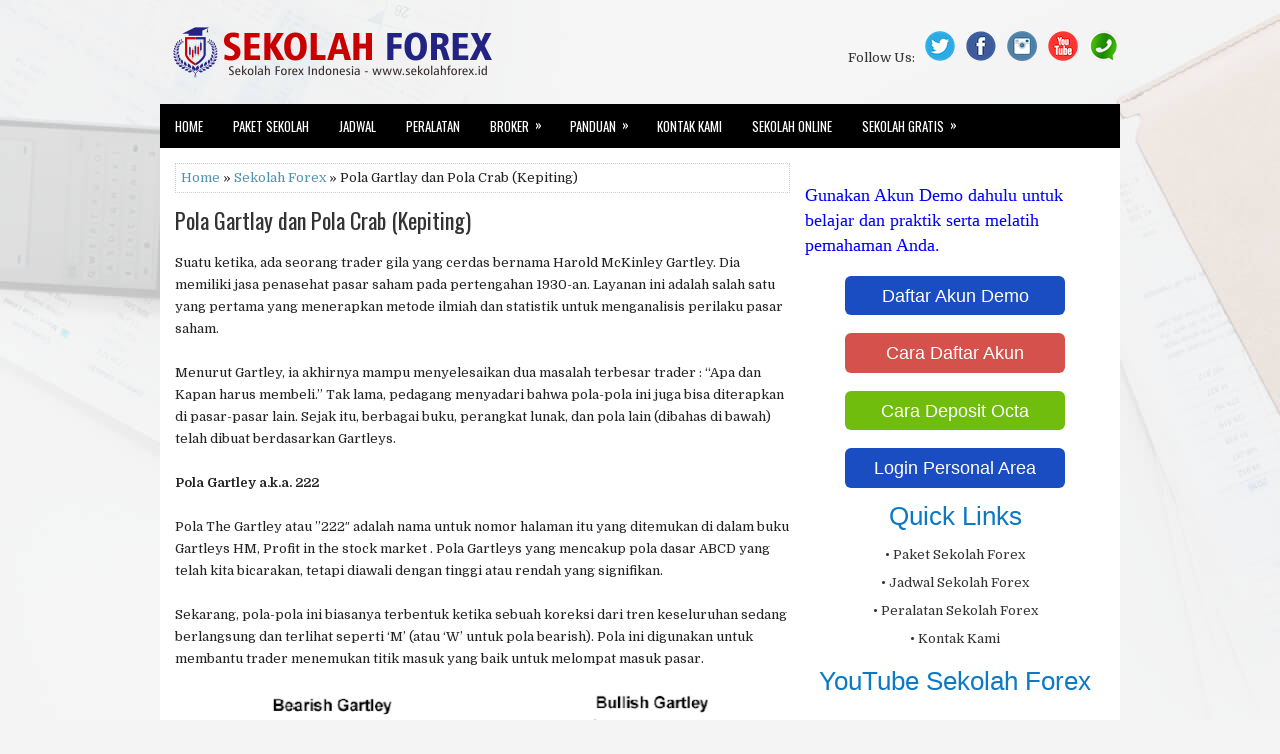

--- FILE ---
content_type: text/html; charset=UTF-8
request_url: https://www.sekolahforex.id/b/stats?style=BLACK_TRANSPARENT&timeRange=ALL_TIME&token=APq4FmB0OlCnp1A5hntdMHXEja4EKCE14WKqEL0I57cVthanPVEzZDyBKjBMV9Lc4okJGpQ3ke4ZTmVHF9dXu4AZ8zBwdBfqhA
body_size: 17
content:
{"total":1080720,"sparklineOptions":{"backgroundColor":{"fillOpacity":0.1,"fill":"#000000"},"series":[{"areaOpacity":0.3,"color":"#202020"}]},"sparklineData":[[0,31],[1,54],[2,33],[3,38],[4,33],[5,20],[6,22],[7,30],[8,24],[9,33],[10,19],[11,27],[12,32],[13,34],[14,22],[15,20],[16,28],[17,27],[18,19],[19,99],[20,19],[21,34],[22,20],[23,34],[24,36],[25,28],[26,29],[27,23],[28,15],[29,3]],"nextTickMs":1800000}

--- FILE ---
content_type: text/html; charset=utf-8
request_url: https://accounts.google.com/o/oauth2/postmessageRelay?parent=https%3A%2F%2Fwww.sekolahforex.id&jsh=m%3B%2F_%2Fscs%2Fabc-static%2F_%2Fjs%2Fk%3Dgapi.lb.en.2kN9-TZiXrM.O%2Fd%3D1%2Frs%3DAHpOoo_B4hu0FeWRuWHfxnZ3V0WubwN7Qw%2Fm%3D__features__
body_size: 164
content:
<!DOCTYPE html><html><head><title></title><meta http-equiv="content-type" content="text/html; charset=utf-8"><meta http-equiv="X-UA-Compatible" content="IE=edge"><meta name="viewport" content="width=device-width, initial-scale=1, minimum-scale=1, maximum-scale=1, user-scalable=0"><script src='https://ssl.gstatic.com/accounts/o/2580342461-postmessagerelay.js' nonce="zaVYV2z8SdjxPfZFDVsDMw"></script></head><body><script type="text/javascript" src="https://apis.google.com/js/rpc:shindig_random.js?onload=init" nonce="zaVYV2z8SdjxPfZFDVsDMw"></script></body></html>

--- FILE ---
content_type: text/javascript; charset=UTF-8
request_url: https://www.sekolahforex.id/feeds/posts/summary/-/Sekolah%20Forex?alt=json-in-script&orderby=updated&max-results=0&callback=randomRelatedIndex
body_size: 624
content:
// API callback
randomRelatedIndex({"version":"1.0","encoding":"UTF-8","feed":{"xmlns":"http://www.w3.org/2005/Atom","xmlns$openSearch":"http://a9.com/-/spec/opensearchrss/1.0/","xmlns$blogger":"http://schemas.google.com/blogger/2008","xmlns$georss":"http://www.georss.org/georss","xmlns$gd":"http://schemas.google.com/g/2005","xmlns$thr":"http://purl.org/syndication/thread/1.0","id":{"$t":"tag:blogger.com,1999:blog-6511445728464442739"},"updated":{"$t":"2024-12-19T10:18:39.974+07:00"},"category":[{"term":"Sekolah Forex"},{"term":"Finex"},{"term":"Sekolah Forex TV"}],"title":{"type":"text","$t":"Sekolah Forex | Belajar Forex | Belajar Trading"},"subtitle":{"type":"html","$t":"Sekolah Forex Solo Training Center (STC) merupakan Sekolah Trading Forex resmi yang berbadan hukum dan terdaftar di Lembaga Pendidikan Non Formal Nomor : 420\/0314\/J-10\/PNF\/XI\/2018."},"link":[{"rel":"http://schemas.google.com/g/2005#feed","type":"application/atom+xml","href":"https:\/\/www.sekolahforex.id\/feeds\/posts\/summary"},{"rel":"self","type":"application/atom+xml","href":"https:\/\/www.blogger.com\/feeds\/6511445728464442739\/posts\/summary\/-\/Sekolah+Forex?alt=json-in-script\u0026max-results=0\u0026orderby=updated"},{"rel":"alternate","type":"text/html","href":"https:\/\/www.sekolahforex.id\/search\/label\/Sekolah%20Forex"},{"rel":"hub","href":"http://pubsubhubbub.appspot.com/"}],"author":[{"name":{"$t":"Liputan Usaha"},"uri":{"$t":"http:\/\/www.blogger.com\/profile\/17731490255247887854"},"email":{"$t":"noreply@blogger.com"},"gd$image":{"rel":"http://schemas.google.com/g/2005#thumbnail","width":"16","height":"16","src":"https:\/\/img1.blogblog.com\/img\/b16-rounded.gif"}}],"generator":{"version":"7.00","uri":"http://www.blogger.com","$t":"Blogger"},"openSearch$totalResults":{"$t":"234"},"openSearch$startIndex":{"$t":"1"},"openSearch$itemsPerPage":{"$t":"0"}}});

--- FILE ---
content_type: text/javascript; charset=UTF-8
request_url: https://www.sekolahforex.id/feeds/posts/summary/-/Sekolah%20Forex?alt=json-in-script&orderby=updated&start-index=35&max-results=5&callback=showRelatedPost
body_size: 2762
content:
// API callback
showRelatedPost({"version":"1.0","encoding":"UTF-8","feed":{"xmlns":"http://www.w3.org/2005/Atom","xmlns$openSearch":"http://a9.com/-/spec/opensearchrss/1.0/","xmlns$blogger":"http://schemas.google.com/blogger/2008","xmlns$georss":"http://www.georss.org/georss","xmlns$gd":"http://schemas.google.com/g/2005","xmlns$thr":"http://purl.org/syndication/thread/1.0","id":{"$t":"tag:blogger.com,1999:blog-6511445728464442739"},"updated":{"$t":"2024-12-19T10:18:39.974+07:00"},"category":[{"term":"Sekolah Forex"},{"term":"Finex"},{"term":"Sekolah Forex TV"}],"title":{"type":"text","$t":"Sekolah Forex | Belajar Forex | Belajar Trading"},"subtitle":{"type":"html","$t":"Sekolah Forex Solo Training Center (STC) merupakan Sekolah Trading Forex resmi yang berbadan hukum dan terdaftar di Lembaga Pendidikan Non Formal Nomor : 420\/0314\/J-10\/PNF\/XI\/2018."},"link":[{"rel":"http://schemas.google.com/g/2005#feed","type":"application/atom+xml","href":"https:\/\/www.sekolahforex.id\/feeds\/posts\/summary"},{"rel":"self","type":"application/atom+xml","href":"https:\/\/www.blogger.com\/feeds\/6511445728464442739\/posts\/summary\/-\/Sekolah+Forex?alt=json-in-script\u0026start-index=35\u0026max-results=5\u0026orderby=updated"},{"rel":"alternate","type":"text/html","href":"https:\/\/www.sekolahforex.id\/search\/label\/Sekolah%20Forex"},{"rel":"hub","href":"http://pubsubhubbub.appspot.com/"},{"rel":"previous","type":"application/atom+xml","href":"https:\/\/www.blogger.com\/feeds\/6511445728464442739\/posts\/summary\/-\/Sekolah+Forex\/-\/Sekolah+Forex?alt=json-in-script\u0026start-index=30\u0026max-results=5\u0026orderby=updated"},{"rel":"next","type":"application/atom+xml","href":"https:\/\/www.blogger.com\/feeds\/6511445728464442739\/posts\/summary\/-\/Sekolah+Forex\/-\/Sekolah+Forex?alt=json-in-script\u0026start-index=40\u0026max-results=5\u0026orderby=updated"}],"author":[{"name":{"$t":"Liputan Usaha"},"uri":{"$t":"http:\/\/www.blogger.com\/profile\/17731490255247887854"},"email":{"$t":"noreply@blogger.com"},"gd$image":{"rel":"http://schemas.google.com/g/2005#thumbnail","width":"16","height":"16","src":"https:\/\/img1.blogblog.com\/img\/b16-rounded.gif"}}],"generator":{"version":"7.00","uri":"http://www.blogger.com","$t":"Blogger"},"openSearch$totalResults":{"$t":"234"},"openSearch$startIndex":{"$t":"35"},"openSearch$itemsPerPage":{"$t":"5"},"entry":[{"id":{"$t":"tag:blogger.com,1999:blog-6511445728464442739.post-2299026017447386979"},"published":{"$t":"2020-03-27T06:58:00.001+07:00"},"updated":{"$t":"2020-03-27T06:58:46.188+07:00"},"category":[{"scheme":"http://www.blogger.com/atom/ns#","term":"Sekolah Forex"}],"title":{"type":"text","$t":"5 Alasan Untuk Menyimpan Jurnal Trading Forex"},"summary":{"type":"text","$t":"Oke, cukup dengan malapetaka dan kesuraman. Anggap saja sebagian besar pedagang ahli menyimpan jurnal perdagangan dan meninjau perdagangan mereka secara konsisten.\n\nDan Anda tahu apa itu pedagang forex paling ahli? Meskipun beberapa tidak akan mengakuinya ...\n\nMereka adalah BALLERS ! Mereka mendapat uang. Mereka mendapatkan mobil. Mereka mendapatkan pakaian. Mereka mendapat es.\n\nKita mungkin "},"link":[{"rel":"edit","type":"application/atom+xml","href":"https:\/\/www.blogger.com\/feeds\/6511445728464442739\/posts\/default\/2299026017447386979"},{"rel":"self","type":"application/atom+xml","href":"https:\/\/www.blogger.com\/feeds\/6511445728464442739\/posts\/default\/2299026017447386979"},{"rel":"alternate","type":"text/html","href":"https:\/\/www.sekolahforex.id\/2020\/03\/5-alasan-untuk-menyimpan-jurnal-trading.html","title":"5 Alasan Untuk Menyimpan Jurnal Trading Forex"}],"author":[{"name":{"$t":"Liputan Usaha"},"uri":{"$t":"http:\/\/www.blogger.com\/profile\/17731490255247887854"},"email":{"$t":"noreply@blogger.com"},"gd$image":{"rel":"http://schemas.google.com/g/2005#thumbnail","width":"16","height":"16","src":"https:\/\/img1.blogblog.com\/img\/b16-rounded.gif"}}],"media$thumbnail":{"xmlns$media":"http://search.yahoo.com/mrss/","url":"https:\/\/blogger.googleusercontent.com\/img\/b\/R29vZ2xl\/AVvXsEjG-CPCILIzd36FTbaYyfbjK4aZzehSNd29scYmzrpllCq6-Fiz_ISmpXL-iAtaci4FxadnnombdUkD9fetigpME2tO7SMJtxdMyQs6NA2EXOdm9YGcMICCMTY4XrgW0FU8oSHOsPJXjrM\/s72-c\/sekolah+forex+029.png","height":"72","width":"72"}},{"id":{"$t":"tag:blogger.com,1999:blog-6511445728464442739.post-6006581896362046996"},"published":{"$t":"2020-03-27T06:43:00.004+07:00"},"updated":{"$t":"2020-03-27T06:43:59.596+07:00"},"category":[{"scheme":"http://www.blogger.com/atom/ns#","term":"Sekolah Forex"}],"title":{"type":"text","$t":"Ringkasan: Membuat Sistem Perdagangan Mekanis Anda Sendiri"},"summary":{"type":"text","$t":"Ada banyak sistem di luar sana yang berfungsi, tetapi banyak pedagang valas tidak memiliki disiplin untuk mengikuti aturan dan sebagai hasilnya, masih akhirnya kehilangan uang.\n\nSistem perdagangan mekanis Anda harus berupaya mencapai dua tujuan:\n\n\nMampu mengidentifikasi tren sedini mungkin.\nMampu menemukan cara untuk menghindari gergaji tangan (konfirmasi tren Anda).\n\n\nJika menguntungkan, maka "},"link":[{"rel":"edit","type":"application/atom+xml","href":"https:\/\/www.blogger.com\/feeds\/6511445728464442739\/posts\/default\/6006581896362046996"},{"rel":"self","type":"application/atom+xml","href":"https:\/\/www.blogger.com\/feeds\/6511445728464442739\/posts\/default\/6006581896362046996"},{"rel":"alternate","type":"text/html","href":"https:\/\/www.sekolahforex.id\/2020\/03\/ringkasan-membuat-sistem-perdagangan.html","title":"Ringkasan: Membuat Sistem Perdagangan Mekanis Anda Sendiri"}],"author":[{"name":{"$t":"Liputan Usaha"},"uri":{"$t":"http:\/\/www.blogger.com\/profile\/17731490255247887854"},"email":{"$t":"noreply@blogger.com"},"gd$image":{"rel":"http://schemas.google.com/g/2005#thumbnail","width":"16","height":"16","src":"https:\/\/img1.blogblog.com\/img\/b16-rounded.gif"}}],"media$thumbnail":{"xmlns$media":"http://search.yahoo.com/mrss/","url":"https:\/\/blogger.googleusercontent.com\/img\/b\/R29vZ2xl\/AVvXsEg2j1EYews6QH4Q3crmlGM_376SHgInHIKfAtubdWb_MyccTfDiNLnD-uMnDFG9G7wNuqTZGY85KWzcD_lEfZUZaXhPrpudq0TKdQmRrg2f0vrBoqASmFgDiQwbyy-qBB6_XDnjxKWycwg\/s72-c\/sekolah+forex+026.png","height":"72","width":"72"}},{"id":{"$t":"tag:blogger.com,1999:blog-6511445728464442739.post-2645064269922261405"},"published":{"$t":"2020-03-27T06:39:00.000+07:00"},"updated":{"$t":"2020-03-27T06:39:18.086+07:00"},"category":[{"scheme":"http://www.blogger.com/atom/ns#","term":"Sekolah Forex"}],"title":{"type":"text","$t":"Sistem Perdagangan Mudah"},"summary":{"type":"text","$t":"Seperti yang Anda lihat, kami memiliki semua komponen sistem perdagangan forex yang baik.\n\nPertama, kami telah memutuskan bahwa ini adalah sistem swing trading , dan kami akan berdagang pada grafik harian.\n\nSelanjutnya, kami menggunakan rata-rata bergerak sederhana untuk membantu kami mengidentifikasi tren baru sedini mungkin.\n\nThe Stochastic membantu kita menentukan jika masih ok bagi kita untuk"},"link":[{"rel":"edit","type":"application/atom+xml","href":"https:\/\/www.blogger.com\/feeds\/6511445728464442739\/posts\/default\/2645064269922261405"},{"rel":"self","type":"application/atom+xml","href":"https:\/\/www.blogger.com\/feeds\/6511445728464442739\/posts\/default\/2645064269922261405"},{"rel":"alternate","type":"text/html","href":"https:\/\/www.sekolahforex.id\/2020\/03\/sistem-perdagangan-mudah.html","title":"Sistem Perdagangan Mudah"}],"author":[{"name":{"$t":"Liputan Usaha"},"uri":{"$t":"http:\/\/www.blogger.com\/profile\/17731490255247887854"},"email":{"$t":"noreply@blogger.com"},"gd$image":{"rel":"http://schemas.google.com/g/2005#thumbnail","width":"16","height":"16","src":"https:\/\/img1.blogblog.com\/img\/b16-rounded.gif"}}],"media$thumbnail":{"xmlns$media":"http://search.yahoo.com/mrss/","url":"https:\/\/blogger.googleusercontent.com\/img\/b\/R29vZ2xl\/AVvXsEiIM5B94HULYJyiEfFQXGsJ-5AlcnerNtyI3Pen9nGxyVY7knoCgJNlgQV5ZSFBPTfUpyQpwwTtgv5DfhdVpWvGhDSffKrp-k75py4lbE4hHby8eDxdaduOR9mbZLn6ITV-Ung9V0Mlblg\/s72-c\/sekolah+forex+022.png","height":"72","width":"72"}},{"id":{"$t":"tag:blogger.com,1999:blog-6511445728464442739.post-1921676177259488719"},"published":{"$t":"2020-03-25T20:44:00.003+07:00"},"updated":{"$t":"2020-03-25T20:44:42.694+07:00"},"category":[{"scheme":"http://www.blogger.com/atom/ns#","term":"Sekolah Forex"}],"title":{"type":"text","$t":"Bangun Sistem Perdagangan Anda dalam 3 Langkah"},"summary":{"type":"text","$t":"Sekarang Anda telah mempelajari dasar-dasar analisis teknis. Sekarang mari kita menggabungkan semua informasi ini dan membangun sistem perdagangan yang sederhana.\n\nIni akan memberi Anda gambaran tentang apa yang harus Anda cari ketika Anda mengembangkan sistem perdagangan forex Anda sendiri.\n\nSistem ini adalah sistem crossover moving average , yang menggunakan moving average untuk menentukan "},"link":[{"rel":"edit","type":"application/atom+xml","href":"https:\/\/www.blogger.com\/feeds\/6511445728464442739\/posts\/default\/1921676177259488719"},{"rel":"self","type":"application/atom+xml","href":"https:\/\/www.blogger.com\/feeds\/6511445728464442739\/posts\/default\/1921676177259488719"},{"rel":"alternate","type":"text/html","href":"https:\/\/www.sekolahforex.id\/2020\/03\/bangun-sistem-perdagangan-anda-dalam-3.html","title":"Bangun Sistem Perdagangan Anda dalam 3 Langkah"}],"author":[{"name":{"$t":"Liputan Usaha"},"uri":{"$t":"http:\/\/www.blogger.com\/profile\/17731490255247887854"},"email":{"$t":"noreply@blogger.com"},"gd$image":{"rel":"http://schemas.google.com/g/2005#thumbnail","width":"16","height":"16","src":"https:\/\/img1.blogblog.com\/img\/b16-rounded.gif"}}],"media$thumbnail":{"xmlns$media":"http://search.yahoo.com/mrss/","url":"https:\/\/blogger.googleusercontent.com\/img\/b\/R29vZ2xl\/AVvXsEhONtXNelryStWxxMjCjrAHjXQZx55rn8C5mSQs7vorogacPpU-v-HhG0pC1INJA01LRWbado7uA2nJzgyFBBDA-3CAijUk8Is9rrchgoYeTuIcuX9SwkWVVmQGzntFoCwvPRI6rWfRZU4\/s72-c\/sekolah+forex+021.png","height":"72","width":"72"}},{"id":{"$t":"tag:blogger.com,1999:blog-6511445728464442739.post-8058641902671378627"},"published":{"$t":"2020-03-25T20:38:00.001+07:00"},"updated":{"$t":"2020-03-25T20:38:42.422+07:00"},"category":[{"scheme":"http://www.blogger.com/atom/ns#","term":"Sekolah Forex"}],"title":{"type":"text","$t":"Rancang Sistem Perdagangan Anda dalam 6 Langkah"},"summary":{"type":"text","$t":"Fokus utama dari artikel ini adalah untuk memandu Anda melalui proses merancang sistem perdagangan forex Anda sendiri .\n\nMeskipun tidak butuh waktu lama untuk menghasilkan suatu sistem, perlu waktu untuk mengujinya secara ekstensif .\n\nJadi bersabarlah; dalam jangka panjang, sistem perdagangan forex yang bagus berpotensi menghasilkan banyak uang bagi Anda.\n\n\n\nLangkah 1: Kerangka Waktu\n\nHal pertama"},"link":[{"rel":"edit","type":"application/atom+xml","href":"https:\/\/www.blogger.com\/feeds\/6511445728464442739\/posts\/default\/8058641902671378627"},{"rel":"self","type":"application/atom+xml","href":"https:\/\/www.blogger.com\/feeds\/6511445728464442739\/posts\/default\/8058641902671378627"},{"rel":"alternate","type":"text/html","href":"https:\/\/www.sekolahforex.id\/2020\/03\/rancang-sistem-perdagangan-anda-dalam-6.html","title":"Rancang Sistem Perdagangan Anda dalam 6 Langkah"}],"author":[{"name":{"$t":"Liputan Usaha"},"uri":{"$t":"http:\/\/www.blogger.com\/profile\/17731490255247887854"},"email":{"$t":"noreply@blogger.com"},"gd$image":{"rel":"http://schemas.google.com/g/2005#thumbnail","width":"16","height":"16","src":"https:\/\/img1.blogblog.com\/img\/b16-rounded.gif"}}],"media$thumbnail":{"xmlns$media":"http://search.yahoo.com/mrss/","url":"https:\/\/blogger.googleusercontent.com\/img\/b\/R29vZ2xl\/AVvXsEjplQU6NljQbXzykgcqGyhnVITTXAukf3SVr66dtNHFdjrcw4mQCGDJDuV49UHQh19SDOOBEQkS7bxpYxcvzWCwOPXWDDCVNDH8gBC6Y5zYtkPUZsm5BaDmIQDOhucWJ7sulL-8w-of3oc\/s72-c\/sekolah+forex+017.png","height":"72","width":"72"}}]}});